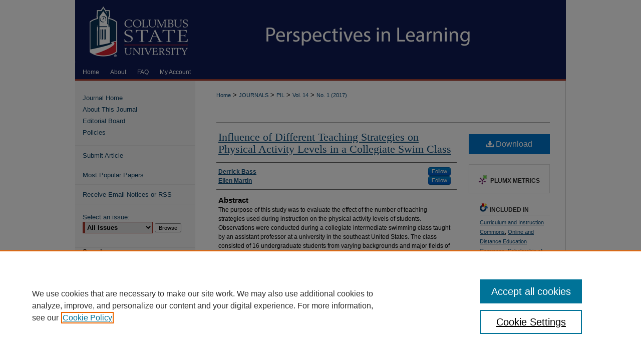

--- FILE ---
content_type: text/html; charset=UTF-8
request_url: https://csuepress.columbusstate.edu/pil/vol14/iss1/4/
body_size: 9030
content:

<!DOCTYPE html>
<html lang="en">
<head><!-- inj yui3-seed: --><script type='text/javascript' src='//cdnjs.cloudflare.com/ajax/libs/yui/3.6.0/yui/yui-min.js'></script><script type='text/javascript' src='//ajax.googleapis.com/ajax/libs/jquery/1.10.2/jquery.min.js'></script><!-- Adobe Analytics --><script type='text/javascript' src='https://assets.adobedtm.com/4a848ae9611a/d0e96722185b/launch-d525bb0064d8.min.js'></script><script type='text/javascript' src=/assets/nr_browser_production.js></script>

<!-- def.1 -->
<meta charset="utf-8">
<meta name="viewport" content="width=device-width">
<title>
"Influence of Different Teaching Strategies on Physical Activity Levels" by Derrick Bass and Ellen Martin
</title>


<!-- FILE article_meta-tags.inc --><!-- FILE: /srv/sequoia/main/data/assets/site/article_meta-tags.inc -->
<meta itemprop="name" content="Influence of Different Teaching Strategies on Physical Activity Levels in a Collegiate Swim Class">
<meta property="og:title" content="Influence of Different Teaching Strategies on Physical Activity Levels in a Collegiate Swim Class">
<meta name="twitter:title" content="Influence of Different Teaching Strategies on Physical Activity Levels in a Collegiate Swim Class">
<meta property="article:author" content="Derrick Bass">
<meta name="author" content="Derrick Bass">
<meta property="article:author" content="Ellen Martin">
<meta name="author" content="Ellen Martin">
<meta name="robots" content="noodp, noydir">
<meta name="description" content="The purpose of this study was to evaluate the effect of the number of teaching strategies used during instruction on the physical activity levels of students. Observations were conducted during a collegiate intermediate swimming class taught by an assistant professor at a university in the southeast United States. The class consisted of 16 undergraduate students from varying backgrounds and major fields of study. The professor was observed for the use of Graham’s (2001) 16 teaching strategies. Teaching behaviors were observed using a simple event recording sheet to allow for the occurrence or lack of occurrence of certain teaching strategies to be recorded. Student activity levels were measured using a modification of the SOFIT developed and validated by McKenzie (2009). The data showed an average of 9 of the 16 teaching strategies was used during instruction. Percentage of time spent at a moderate level ranged from 19% - 57% with an average of 35% of observed class time being spent at a moderate intensity level. Analysis of the data showed that there was little correlation between the number of teaching strategies used and the level of physical activity of the students.">
<meta itemprop="description" content="The purpose of this study was to evaluate the effect of the number of teaching strategies used during instruction on the physical activity levels of students. Observations were conducted during a collegiate intermediate swimming class taught by an assistant professor at a university in the southeast United States. The class consisted of 16 undergraduate students from varying backgrounds and major fields of study. The professor was observed for the use of Graham’s (2001) 16 teaching strategies. Teaching behaviors were observed using a simple event recording sheet to allow for the occurrence or lack of occurrence of certain teaching strategies to be recorded. Student activity levels were measured using a modification of the SOFIT developed and validated by McKenzie (2009). The data showed an average of 9 of the 16 teaching strategies was used during instruction. Percentage of time spent at a moderate level ranged from 19% - 57% with an average of 35% of observed class time being spent at a moderate intensity level. Analysis of the data showed that there was little correlation between the number of teaching strategies used and the level of physical activity of the students.">
<meta name="twitter:description" content="The purpose of this study was to evaluate the effect of the number of teaching strategies used during instruction on the physical activity levels of students. Observations were conducted during a collegiate intermediate swimming class taught by an assistant professor at a university in the southeast United States. The class consisted of 16 undergraduate students from varying backgrounds and major fields of study. The professor was observed for the use of Graham’s (2001) 16 teaching strategies. Teaching behaviors were observed using a simple event recording sheet to allow for the occurrence or lack of occurrence of certain teaching strategies to be recorded. Student activity levels were measured using a modification of the SOFIT developed and validated by McKenzie (2009). The data showed an average of 9 of the 16 teaching strategies was used during instruction. Percentage of time spent at a moderate level ranged from 19% - 57% with an average of 35% of observed class time being spent at a moderate intensity level. Analysis of the data showed that there was little correlation between the number of teaching strategies used and the level of physical activity of the students.">
<meta property="og:description" content="The purpose of this study was to evaluate the effect of the number of teaching strategies used during instruction on the physical activity levels of students. Observations were conducted during a collegiate intermediate swimming class taught by an assistant professor at a university in the southeast United States. The class consisted of 16 undergraduate students from varying backgrounds and major fields of study. The professor was observed for the use of Graham’s (2001) 16 teaching strategies. Teaching behaviors were observed using a simple event recording sheet to allow for the occurrence or lack of occurrence of certain teaching strategies to be recorded. Student activity levels were measured using a modification of the SOFIT developed and validated by McKenzie (2009). The data showed an average of 9 of the 16 teaching strategies was used during instruction. Percentage of time spent at a moderate level ranged from 19% - 57% with an average of 35% of observed class time being spent at a moderate intensity level. Analysis of the data showed that there was little correlation between the number of teaching strategies used and the level of physical activity of the students.">
<meta name="bepress_citation_journal_title" content="Perspectives In Learning">
<meta name="bepress_citation_firstpage" content="4">
<meta name="bepress_citation_author" content="Bass, Derrick">
<meta name="bepress_citation_author" content="Martin, Ellen">
<meta name="bepress_citation_title" content="Influence of Different Teaching Strategies on Physical Activity Levels in a Collegiate Swim Class">
<meta name="bepress_citation_date" content="2013">
<meta name="bepress_citation_volume" content="14">
<meta name="bepress_citation_issue" content="1">
<!-- FILE: /srv/sequoia/main/data/assets/site/ir_download_link.inc -->
<!-- FILE: /srv/sequoia/main/data/assets/site/article_meta-tags.inc (cont) -->
<meta name="bepress_citation_pdf_url" content="https://csuepress.columbusstate.edu/cgi/viewcontent.cgi?article=1074&amp;context=pil">
<meta name="bepress_citation_abstract_html_url" content="https://csuepress.columbusstate.edu/pil/vol14/iss1/4">
<meta name="bepress_citation_issn" content="2476-0625">
<meta name="bepress_citation_online_date" content="2017/4/27">
<meta name="viewport" content="width=device-width">
<!-- Additional Twitter data -->
<meta name="twitter:card" content="summary">
<!-- Additional Open Graph data -->
<meta property="og:type" content="article">
<meta property="og:url" content="https://csuepress.columbusstate.edu/pil/vol14/iss1/4">
<meta property="og:site_name" content="CSU ePress">


<!-- Amplitude -->
<script type="text/javascript">
(function(e,t){var n=e.amplitude||{_q:[],_iq:{}};var r=t.createElement("script")
;r.type="text/javascript";r.async=true
;r.src="https://cdn.amplitude.com/libs/amplitude-4.5.2-min.gz.js"
;r.integrity="5ceGNbvkytO+PTI82JRl6GwJjVCw6k79kP4le5L5/m0Zny1P7taAF6YVvC4z4Pgj"
;r.onload=function(){if(e.amplitude.runQueuedFunctions){
e.amplitude.runQueuedFunctions()}else{
console.log("[Amplitude] Error: could not load SDK")}}
;var i=t.getElementsByTagName("script")[0];i.parentNode.insertBefore(r,i)
;function s(e,t){e.prototype[t]=function(){
this._q.push([t].concat(Array.prototype.slice.call(arguments,0)));return this}}
var o=function(){this._q=[];return this}
;var a=["add","append","clearAll","prepend","set","setOnce","unset"]
;for(var u=0;u<a.length;u++){s(o,a[u])}n.Identify=o;var c=function(){this._q=[]
;return this}
;var l=["setProductId","setQuantity","setPrice","setRevenueType","setEventProperties"]
;for(var p=0;p<l.length;p++){s(c,l[p])}n.Revenue=c
;var d=["init","logEvent","logRevenue","setUserId","setUserProperties","setOptOut","setVersionName","setDomain","setDeviceId","setGlobalUserProperties","identify","clearUserProperties","setGroup","logRevenueV2","regenerateDeviceId","groupIdentify","logEventWithTimestamp","logEventWithGroups","setSessionId","resetSessionId"]
;function v(e){function t(t){e[t]=function(){
e._q.push([t].concat(Array.prototype.slice.call(arguments,0)))}}
for(var n=0;n<d.length;n++){t(d[n])}}v(n);n.getInstance=function(e){
e=(!e||e.length===0?"$default_instance":e).toLowerCase()
;if(!n._iq.hasOwnProperty(e)){n._iq[e]={_q:[]};v(n._iq[e])}return n._iq[e]}
;e.amplitude=n})(window,document);

amplitude.getInstance().init("1d890e80ea7a0ccc43c2b06438458f50");
</script>

<!-- FILE: article_meta-tags.inc (cont) -->
<meta name="bepress_is_article_cover_page" content="1">


<!-- sh.1 -->
<link rel="stylesheet" href="/pil/ir-journal-style.css" type="text/css" media="screen">
<link rel="alternate" type="application/rss+xml" title="Perspectives In Learning Newsfeed" href="/pil/recent.rss">
<link rel="shortcut icon" href="/pil/favicon.ico" type="image/x-icon">

<link type="text/css" rel="stylesheet" href="/assets/floatbox/floatbox.css">
<script type="text/javascript" src="/assets/jsUtilities.js"></script>
<script type="text/javascript" src="/assets/footnoteLinks.js"></script>
<link rel="stylesheet" href="/ir-print.css" type="text/css" media="print">
<!--[if IE]>
<link rel="stylesheet" href="/ir-ie.css" type="text/css" media="screen">
<![endif]-->
<!-- end sh.1 -->




<script type="text/javascript">var pageData = {"page":{"environment":"prod","productName":"bpdg","language":"en","name":"ir_journal:volume:issue:article","businessUnit":"els:rp:st"},"visitor":{}};</script>

</head>
<body >
<!-- FILE /srv/sequoia/main/data/assets/site/ir_journal/header.pregen -->

	<!-- FILE: /srv/sequoia/main/data/assets/site/ir_journal/header_custom.inc --><!-- FILE: /srv/sequoia/main/data/assets/site/mobile_nav.inc --><!--[if !IE]>-->
<script src="/assets/scripts/dc-mobile/dc-responsive-nav.js"></script>

<header id="mobile-nav" class="nav-down device-fixed-height" style="visibility: hidden;">
  
  
  <nav class="nav-collapse">
    <ul>
      <li class="menu-item active device-fixed-width"><a href="https://csuepress.columbusstate.edu" title="Home" data-scroll >Home</a></li>
      <li class="menu-item device-fixed-width"><a href="https://csuepress.columbusstate.edu/do/search/advanced/" title="Search" data-scroll ><i class="icon-search"></i> Search</a></li>
      <li class="menu-item device-fixed-width"><a href="https://csuepress.columbusstate.edu/communities.html" title="Browse" data-scroll >Browse Collections</a></li>
      <li class="menu-item device-fixed-width"><a href="/cgi/myaccount.cgi?context=" title="My Account" data-scroll >My Account</a></li>
      <li class="menu-item device-fixed-width"><a href="https://csuepress.columbusstate.edu/about.html" title="About" data-scroll >About</a></li>
      <li class="menu-item device-fixed-width"><a href="https://network.bepress.com" title="Digital Commons Network" data-scroll ><img width="16" height="16" alt="DC Network" style="vertical-align:top;" src="/assets/md5images/8e240588cf8cd3a028768d4294acd7d3.png"> Digital Commons Network™</a></li>
    </ul>
  </nav>
</header>

<script src="/assets/scripts/dc-mobile/dc-mobile-nav.js"></script>
<!--<![endif]-->
<!-- FILE: /srv/sequoia/main/data/assets/site/ir_journal/header_custom.inc (cont) -->



<div id="pil">
	<div id="container">
		<a href="#main" class="skiplink" accesskey="2" >Skip to main content</a>

					
			<div id="header">
				<a href="https://csuepress.columbusstate.edu/pil" id="banner_link" title="Perspectives In Learning" >
					<img id="banner_image" alt="Perspectives In Learning" width='980' height='126' src="/assets/md5images/902179b0e1355871b000f9c5d865078e.png">
				</a>	
				
					<a href="http://www.columbusstate.edu/" id="logo_link" title="Columbus State University" >
						<img id="logo_image" alt="Columbus State University" width='240' height='126' src="/assets/md5images/d3c9a77a177ddf497e877adf6dbabf41.png">
					</a>	
				
			</div>
					
			<div id="navigation">
				<!-- FILE: /srv/sequoia/main/data/assets/site/ir_navigation.inc --><div id="tabs" role="navigation" aria-label="Main"><ul><li id="tabone"><a href="https://csuepress.columbusstate.edu" title="Home" ><span>Home</span></a></li><li id="tabtwo"><a href="https://csuepress.columbusstate.edu/about.html" title="About" ><span>About</span></a></li><li id="tabthree"><a href="https://csuepress.columbusstate.edu/faq.html" title="FAQ" ><span>FAQ</span></a></li><li id="tabfour"><a href="https://csuepress.columbusstate.edu/cgi/myaccount.cgi?context=" title="My Account" ><span>My Account</span></a></li></ul></div>


<!-- FILE: /srv/sequoia/main/data/assets/site/ir_journal/header_custom.inc (cont) -->
			</div>
			
			
		<div id="wrapper">
			<div id="content">
				<div id="main" class="text">					
					<!-- FILE: /srv/sequoia/main/data/assets/site/ir_journal/ir_breadcrumb.inc -->
	<ul id="pager">
		<li>&nbsp;</li>
		 
		<li>&nbsp;</li> 
		
	</ul>

<div class="crumbs" role="navigation" aria-label="Breadcrumb">
	<p>
		

		
		
		
			<a href="https://csuepress.columbusstate.edu" class="ignore" >Home</a>
		
		
		
		
		
		
		
		
		 <span aria-hidden="true">&gt;</span> 
			<a href="https://csuepress.columbusstate.edu/journals" class="ignore" >JOURNALS</a>
		
		
		
		
		
		 <span aria-hidden="true">&gt;</span> 
			<a href="https://csuepress.columbusstate.edu/pil" class="ignore" >PIL</a>
		
		
		
		 <span aria-hidden="true">&gt;</span> 
			<a href="https://csuepress.columbusstate.edu/pil/vol14" class="ignore" >Vol. 14</a>
		
		
		
		
		
		
		 <span aria-hidden="true">&gt;</span> 
			<a href="https://csuepress.columbusstate.edu/pil/vol14/iss1" class="ignore" >No. 1 (2017)</a>
		
		
		
		
		
	</p>
</div>

<div class="clear">&nbsp;</div>
<!-- FILE: /srv/sequoia/main/data/assets/site/ir_journal/header_custom.inc (cont) -->
					
						<!-- FILE: /srv/sequoia/main/data/assets/site/ir_journal/volume/issue/ir_journal_logo.inc -->





 





<!-- FILE: /srv/sequoia/main/data/assets/site/ir_journal/header_custom.inc (cont) -->
					

<!-- FILE: /srv/sequoia/main/data/assets/site/ir_journal/header.pregen (cont) -->

<script type="text/javascript" src="/assets/floatbox/floatbox.js"></script>
<!-- FILE: /srv/sequoia/main/data/assets/site/ir_journal/article_info.inc --><!-- FILE: /srv/sequoia/main/data/assets/site/openurl.inc -->
<!-- FILE: /srv/sequoia/main/data/assets/site/ir_journal/article_info.inc (cont) -->
<!-- FILE: /srv/sequoia/main/data/assets/site/ir_download_link.inc -->
<!-- FILE: /srv/sequoia/main/data/assets/site/ir_journal/article_info.inc (cont) -->
<!-- FILE: /srv/sequoia/main/data/assets/site/ir_journal/ir_article_header.inc --><div id="sub">
<div id="alpha"><!-- FILE: /srv/sequoia/main/data/assets/site/ir_journal/article_info.inc (cont) --><div id='title' class='element'>
<h1><a href='https://csuepress.columbusstate.edu/cgi/viewcontent.cgi?article=1074&amp;context=pil'>Influence of Different Teaching Strategies on Physical Activity Levels in a Collegiate Swim Class</a></h1>
</div>
<div class='clear'></div>
<div id='authors' class='element'>
<h2 class='visually-hidden'>Authors</h2>
<p class="author"><a href='https://csuepress.columbusstate.edu/do/search/?q=bp_author_id%3A%227de3dcc5-5ceb-4636-a412-30f32eaf6e91%22%20OR%20%28author%3A%22Derrick%20Bass%22%20AND%20-bp_author_id%3A%5B%2A%20TO%20%2A%5D%29&start=0&context=7407709'><strong>Derrick Bass</strong></a><a rel="nofollow" href="https://network.bepress.com/api/follow/subscribe?user=YWFmYmE1ZTBiZTJhMTA2Yg%3D%3D&amp;institution=MzlhM2FiZjRmYzk2MTM2Yg%3D%3D&amp;format=html" data-follow-set="user:YWFmYmE1ZTBiZTJhMTA2Yg== institution:MzlhM2FiZjRmYzk2MTM2Yg==" title="Follow Derrick Bass" class="btn followable">Follow</a><br />
<a href='https://csuepress.columbusstate.edu/do/search/?q=bp_author_id%3A%229894f6f4-2ac0-466c-86f3-212d787a79a4%22%20OR%20%28author%3A%22Ellen%20Martin%22%20AND%20-bp_author_id%3A%5B%2A%20TO%20%2A%5D%29&start=0&context=7407709'><strong>Ellen Martin</strong></a><a rel="nofollow" href="https://network.bepress.com/api/follow/subscribe?user=M2YzNDIxYzI5OTBmOGE4Zg%3D%3D&amp;institution=MzlhM2FiZjRmYzk2MTM2Yg%3D%3D&amp;format=html" data-follow-set="user:M2YzNDIxYzI5OTBmOGE4Zg== institution:MzlhM2FiZjRmYzk2MTM2Yg==" title="Follow Ellen Martin" class="btn followable">Follow</a><br />
</p></div>
<div class='clear'></div>
<div id='abstract' class='element'>
<h2 class='field-heading'>Abstract</h2>
<p>The purpose of this study was to evaluate the effect of the number of teaching strategies used during instruction on the physical activity levels of students. Observations were conducted during a collegiate intermediate swimming class taught by an assistant professor at a university in the southeast United States. The class consisted of 16 undergraduate students from varying backgrounds and major fields of study. The professor was observed for the use of Graham’s (2001) 16 teaching strategies. Teaching behaviors were observed using a simple event recording sheet to allow for the occurrence or lack of occurrence of certain teaching strategies to be recorded. Student activity levels were measured using a modification of the SOFIT developed and validated by McKenzie (2009). The data showed an average of 9 of the 16 teaching strategies was used during instruction. Percentage of time spent at a moderate level ranged from 19% - 57% with an average of 35% of observed class time being spent at a moderate intensity level. Analysis of the data showed that there was little correlation between the number of teaching strategies used and the level of physical activity of the students.</p>
</div>
<div class='clear'></div>
<div id='original_work' class='element'>
<h2 class='field-heading'>This is an original work</h2>
<p>1</p>
</div>
<div class='clear'></div>
<div id='not_previously_published' class='element'>
<h2 class='field-heading'>This work has not been previously published</h2>
<p>1</p>
</div>
<div class='clear'></div>
<div id='irb_approval' class='element'>
<h2 class='field-heading'>IRB approval verification</h2>
<p>Yes</p>
</div>
<div class='clear'></div>
<div id='recommended_citation' class='element'>
<h2 class='field-heading'>Recommended Citation</h2>
<!-- FILE: /srv/sequoia/main/data/journals/csuepress.columbusstate.edu/pil/assets/ir_citation.inc -->
<p>
        Bass, D., 
            & 
        Martin, E.
    (2013).
    Influence of Different Teaching Strategies on Physical Activity Levels in a Collegiate Swim Class.
    <em>
        Perspectives In Learning,
        14
    </em>
    (1).
        Retrieved from https://csuepress.columbusstate.edu/pil/vol14/iss1/4
</p><!-- FILE: /srv/sequoia/main/data/assets/site/ir_journal/article_info.inc (cont) --></div>
<div class='clear'></div>
</div>
    </div>
    <div id='beta_7-3'>
<!-- FILE: /srv/sequoia/main/data/assets/site/info_box_7_3.inc --><!-- FILE: /srv/sequoia/main/data/assets/site/openurl.inc -->
<!-- FILE: /srv/sequoia/main/data/assets/site/info_box_7_3.inc (cont) -->
<!-- FILE: /srv/sequoia/main/data/assets/site/ir_download_link.inc -->
<!-- FILE: /srv/sequoia/main/data/assets/site/info_box_7_3.inc (cont) -->
	<!-- FILE: /srv/sequoia/main/data/assets/site/info_box_download_button.inc --><div class="aside download-button">
      <a id="pdf" class="btn" href="https://csuepress.columbusstate.edu/cgi/viewcontent.cgi?article=1074&amp;context=pil" title="PDF (107&nbsp;KB) opens in new window" target="_blank" > 
    	<i class="icon-download-alt" aria-hidden="true"></i>
        Download
      </a>
</div>
<!-- FILE: /srv/sequoia/main/data/assets/site/info_box_7_3.inc (cont) -->
	<!-- FILE: /srv/sequoia/main/data/assets/site/info_box_embargo.inc -->
<!-- FILE: /srv/sequoia/main/data/assets/site/info_box_7_3.inc (cont) -->
<!-- FILE: /srv/sequoia/main/data/assets/site/info_box_custom_upper.inc -->
<!-- FILE: /srv/sequoia/main/data/assets/site/info_box_7_3.inc (cont) -->
<!-- FILE: /srv/sequoia/main/data/assets/site/info_box_openurl.inc -->
<!-- FILE: /srv/sequoia/main/data/assets/site/info_box_7_3.inc (cont) -->
<!-- FILE: /srv/sequoia/main/data/assets/site/info_box_article_metrics.inc -->
<div id="article-stats" class="aside hidden">
    <p class="article-downloads-wrapper hidden"><span id="article-downloads"></span> DOWNLOADS</p>
    <p class="article-stats-date hidden">Since April 27, 2017</p>
    <p class="article-plum-metrics">
        <a href="https://plu.mx/plum/a/?repo_url=https://csuepress.columbusstate.edu/pil/vol14/iss1/4" class="plumx-plum-print-popup plum-bigben-theme" data-badge="true" data-hide-when-empty="true" ></a>
    </p>
</div>
<script type="text/javascript" src="//cdn.plu.mx/widget-popup.js"></script>
<!-- Article Download Counts -->
<script type="text/javascript" src="/assets/scripts/article-downloads.pack.js"></script>
<script type="text/javascript">
    insertDownloads(10046286);
</script>
<!-- Add border to Plum badge & download counts when visible -->
<script>
// bind to event when PlumX widget loads
jQuery('body').bind('plum:widget-load', function(e){
// if Plum badge is visible
  if (jQuery('.PlumX-Popup').length) {
// remove 'hidden' class
  jQuery('#article-stats').removeClass('hidden');
  jQuery('.article-stats-date').addClass('plum-border');
  }
});
// bind to event when page loads
jQuery(window).bind('load',function(e){
// if DC downloads are visible
  if (jQuery('#article-downloads').text().length > 0) {
// add border to aside
  jQuery('#article-stats').removeClass('hidden');
  }
});
</script>
<!-- Amplitude Event Tracking -->
<script>
$(function() {
  // This is the handler for Plum popup engagement on mouseover
  $("#article-stats").on("mouseover", "a.plx-wrapping-print-link", function(event) {
    // Send the event to Amplitude
    amplitude.getInstance().logEvent("plumPopupMouseover");
  });
  // This is the handler for Plum badge and 'see details' link clickthrough
  $("#article-stats").on("click", "div.ppp-container.ppp-small.ppp-badge", function(event) {
    // Send the event to Amplitude
    amplitude.getInstance().logEvent("plumDetailsClick");
  });
  // This is the handler for AddThis link clickthrough
  $(".addthis_toolbox").on("click", "a", function(event) {
    // Send the event to Amplitude
    amplitude.getInstance().logEvent("addThisClick");
  });
  // This is the handler for AddThis link clickthrough
  $(".aside.download-button").on("click", "a", function(event) {
    // Send the event to Amplitude
    amplitude.getInstance().logEvent("downloadClick");
  });
});
</script>
<!-- Adobe Analytics: Download Click Tracker -->
<script>
$(function() {
  // Download button click event tracker for PDFs
  $(".aside.download-button").on("click", "a#pdf", function(event) {
    pageDataTracker.trackEvent('navigationClick', {
      link: {
          location: 'aside download-button',
          name: 'pdf'
      }
    });
  });
  // Download button click event tracker for native files
  $(".aside.download-button").on("click", "a#native", function(event) {
    pageDataTracker.trackEvent('navigationClick', {
        link: {
            location: 'aside download-button',
            name: 'native'
        }
     });
  });
});
</script>
<!-- FILE: /srv/sequoia/main/data/assets/site/info_box_7_3.inc (cont) -->
	<!-- FILE: /srv/sequoia/main/data/assets/site/info_box_disciplines.inc -->
	<div id="beta-disciplines" class="aside">
		<h4>Included in</h4>
	<p>
					<a href="https://network.bepress.com/hgg/discipline/786" title="Curriculum and Instruction Commons" >Curriculum and Instruction Commons</a>, 
					<a href="https://network.bepress.com/hgg/discipline/1296" title="Online and Distance Education Commons" >Online and Distance Education Commons</a>, 
					<a href="https://network.bepress.com/hgg/discipline/1328" title="Scholarship of Teaching and Learning Commons" >Scholarship of Teaching and Learning Commons</a>, 
					<a href="https://network.bepress.com/hgg/discipline/803" title="Teacher Education and Professional Development Commons" >Teacher Education and Professional Development Commons</a>
	</p>
	</div>
<!-- FILE: /srv/sequoia/main/data/assets/site/info_box_7_3.inc (cont) -->
<!-- FILE: /srv/sequoia/main/data/assets/site/bookmark_widget.inc -->
<div id="share" class="aside">
<h2>Share</h2>
	<div class="a2a_kit a2a_kit_size_24 a2a_default_style">
    	<a class="a2a_button_facebook"></a>
    	<a class="a2a_button_linkedin"></a>
		<a class="a2a_button_whatsapp"></a>
		<a class="a2a_button_email"></a>
    	<a class="a2a_dd"></a>
    	<script async src="https://static.addtoany.com/menu/page.js"></script>
	</div>
</div>
<!-- FILE: /srv/sequoia/main/data/assets/site/info_box_7_3.inc (cont) -->
<!-- FILE: /srv/sequoia/main/data/assets/site/info_box_geolocate.inc --><!-- FILE: /srv/sequoia/main/data/assets/site/ir_geolocate_enabled_and_displayed.inc -->
<!-- FILE: /srv/sequoia/main/data/assets/site/info_box_geolocate.inc (cont) -->
<!-- FILE: /srv/sequoia/main/data/assets/site/info_box_7_3.inc (cont) -->
	<!-- FILE: /srv/sequoia/main/data/assets/site/zotero_coins.inc -->
<span class="Z3988" title="ctx_ver=Z39.88-2004&amp;rft_val_fmt=info%3Aofi%2Ffmt%3Akev%3Amtx%3Ajournal&amp;rft_id=https%3A%2F%2Fcsuepress.columbusstate.edu%2Fpil%2Fvol14%2Fiss1%2F4&amp;rft.atitle=Influence%20of%20Different%20Teaching%20Strategies%20on%20Physical%20Activity%20Levels%20in%20a%20Collegiate%20Swim%20Class&amp;rft.aufirst=Derrick&amp;rft.aulast=Bass&amp;rft.au=Ellen%20Martin&amp;rft.jtitle=Perspectives%20In%20Learning&amp;rft.volume=14&amp;rft.issue=1&amp;rft.issn=2476-0625&amp;rft.date=2013-03-01">COinS</span>
<!-- FILE: /srv/sequoia/main/data/assets/site/info_box_7_3.inc (cont) -->
<!-- FILE: /srv/sequoia/main/data/assets/site/info_box_custom_lower.inc -->
<!-- FILE: /srv/sequoia/main/data/assets/site/info_box_7_3.inc (cont) -->
<!-- FILE: /srv/sequoia/main/data/assets/site/ir_journal/article_info.inc (cont) --></div>
<div class='clear'>&nbsp;</div>
<!-- FILE: /srv/sequoia/main/data/assets/site/ir_journal/ir_article_custom_fields.inc -->
<!-- FILE: /srv/sequoia/main/data/assets/site/ir_journal/article_info.inc (cont) -->
<!-- FILE: /srv/sequoia/main/data/assets/site/ir_journal/volume/issue/article/index.html (cont) --> 

<!-- FILE /srv/sequoia/main/data/assets/site/ir_journal/footer.pregen -->

	<!-- FILE: /srv/sequoia/main/data/assets/site/ir_journal/footer_custom_7_8.inc -->				</div>

<div class="verticalalign">&nbsp;</div>
<div class="clear">&nbsp;</div>

			</div>

				<div id="sidebar">
					<!-- FILE: /srv/sequoia/main/data/assets/site/ir_journal/ir_journal_sidebar_7_8.inc -->

	<!-- FILE: /srv/sequoia/main/data/assets/site/ir_journal/ir_journal_sidebar_links_7_8.inc --><ul class="sb-custom-journal">
	<li class="sb-home">
		<a href="https://csuepress.columbusstate.edu/pil" title="Perspectives In Learning" accesskey="1" >
				Journal Home
		</a>
	</li>
		<li class="sb-about">
			<a href="https://csuepress.columbusstate.edu/pil/about.html" >
				About This Journal
			</a>
		</li>
		<li class="sb-ed-board">
			<a href="https://csuepress.columbusstate.edu/pil/editorialboard.html" >
				Editorial Board
			</a>
		</li>
		<li class="sb-policies">
			<a href="https://csuepress.columbusstate.edu/pil/policies.html" >
				Policies
			</a>
		</li>
</ul><!-- FILE: /srv/sequoia/main/data/assets/site/ir_journal/ir_journal_sidebar_7_8.inc (cont) -->
		<!-- FILE: /srv/sequoia/main/data/assets/site/urc_badge.inc -->
<!-- FILE: /srv/sequoia/main/data/assets/site/ir_journal/ir_journal_sidebar_7_8.inc (cont) -->
	<!-- FILE: /srv/sequoia/main/data/assets/site/ir_journal/ir_journal_navcontainer_7_8.inc --><div id="navcontainer">
	<ul id="navlist">
			<li class="sb-submit">
				<a href="https://csuepress.columbusstate.edu/cgi/submit.cgi?context=pil" title="Submit Article to Perspectives In Learning" >
					Submit Article
				</a>
			</li>
			<li class="sb-popular">
				<a href="https://csuepress.columbusstate.edu/pil/topdownloads.html" title="View the top downloaded papers" >
						Most Popular Papers
				</a>
			</li>
			<li class="sb-rss">
				<a href="https://csuepress.columbusstate.edu/pil/announcements.html" title="Receive notifications of new content" >
					Receive Email Notices or RSS
				</a>
			</li>
	</ul>
<!-- FILE: /srv/sequoia/main/data/assets/site/ir_journal/ir_journal_special_issue_7_8.inc -->
<!-- FILE: /srv/sequoia/main/data/assets/site/ir_journal/ir_journal_navcontainer_7_8.inc (cont) -->
</div><!-- FILE: /srv/sequoia/main/data/assets/site/ir_journal/ir_journal_sidebar_7_8.inc (cont) -->
	<!-- FILE: /srv/sequoia/main/data/assets/site/ir_journal/ir_journal_sidebar_search_7_8.inc --><div class="sidebar-search">
	<form method="post" action="https://csuepress.columbusstate.edu/cgi/redirect.cgi" id="browse">
		<label for="url">
			Select an issue:
		</label>
			<br>
		<!-- FILE: /srv/sequoia/main/data/assets/site/ir_journal/ir_journal_volume_issue_popup_7_8.inc --><div>
	<span class="border">
								<select name="url" id="url">
							<option value="https://csuepress.columbusstate.edu/pil/all_issues.html">
								All Issues
							</option>
										<option value="https://csuepress.columbusstate.edu/pil/vol20/iss2">
											Vol. 20, No.
											 2
										</option>
										<option value="https://csuepress.columbusstate.edu/pil/vol20/iss1">
											Vol. 20, No.
											 1
										</option>
										<option value="https://csuepress.columbusstate.edu/pil/vol19/iss1">
											Vol. 19, No.
											 1
										</option>
										<option value="https://csuepress.columbusstate.edu/pil/vol18/iss1">
											Vol. 18, No.
											 1
										</option>
										<option value="https://csuepress.columbusstate.edu/pil/vol17/iss1">
											Vol. 17, No.
											 1
										</option>
										<option value="https://csuepress.columbusstate.edu/pil/vol16/iss1">
											Vol. 16, No.
											 1
										</option>
										<option value="https://csuepress.columbusstate.edu/pil/vol15/iss1">
											Vol. 15, No.
											 1
										</option>
										<option value="https://csuepress.columbusstate.edu/pil/vol14/iss1">
											Vol. 14, No.
											 1
										</option>
										<option value="https://csuepress.columbusstate.edu/pil/vol13/iss1">
											Vol. 13, No.
											 1
										</option>
										<option value="https://csuepress.columbusstate.edu/pil/vol12/iss1">
											Vol. 12, No.
											 1
										</option>
										<option value="https://csuepress.columbusstate.edu/pil/vol11/iss1">
											Vol. 11, No.
											 1
										</option>
										<option value="https://csuepress.columbusstate.edu/pil/vol10/iss1">
											Vol. 10, No.
											 1
										</option>
										<option value="https://csuepress.columbusstate.edu/pil/vol9/iss1">
											Vol. 9, No.
											 1
										</option>
										<option value="https://csuepress.columbusstate.edu/pil/vol8/iss2">
											Vol. 8, No.
											 2
										</option>
										<option value="https://csuepress.columbusstate.edu/pil/vol7/iss1">
											Vol. 7, No.
											 1
										</option>
										<option value="https://csuepress.columbusstate.edu/pil/vol6/iss1">
											Vol. 6, No.
											 1
										</option>
										<option value="https://csuepress.columbusstate.edu/pil/vol5/iss1">
											Vol. 5, No.
											 1
										</option>
										<option value="https://csuepress.columbusstate.edu/pil/vol4/iss1">
											Vol. 4, No.
											 1
										</option>
										<option value="https://csuepress.columbusstate.edu/pil/vol2/iss1">
											Vol. 2, No.
											 1
										</option>
						</select>
		<input type="submit" value="Browse" class="searchbutton" style="font-size:11px;">
	</span>
</div>
<!-- FILE: /srv/sequoia/main/data/assets/site/ir_journal/ir_journal_sidebar_search_7_8.inc (cont) -->
			<div style="clear:left;">&nbsp;</div>
	</form>
	<!-- FILE: /srv/sequoia/main/data/assets/site/ir_sidebar_search_7_8.inc --><h2>Search</h2>
<form method='get' action='https://csuepress.columbusstate.edu/do/search/' id="sidebar-search">
	<label for="search" accesskey="4">
		Enter search terms:
	</label>
		<div>
			<span class="border">
				<input type="text" name='q' class="search" id="search">
			</span> 
			<input type="submit" value="Search" class="searchbutton" style="font-size:11px;">
		</div>
	<label for="context" class="visually-hidden">
		Select context to search:
	</label> 
		<div>
			<span class="border">
				<select name="fq" id="context">
						<option value='virtual_ancestor_link:"https://csuepress.columbusstate.edu/pil"'>in this journal</option>
					<option value='virtual_ancestor_link:"https://csuepress.columbusstate.edu"'>in this repository</option>
					<option value='virtual_ancestor_link:"http:/"'>across all repositories</option>
				</select>
			</span>
		</div>
</form>
<p class="advanced">
		<a href="https://csuepress.columbusstate.edu/do/search/advanced/?fq=virtual_ancestor_link:%22https://csuepress.columbusstate.edu/pil%22" >
			Advanced Search
		</a>
</p>
<!-- FILE: /srv/sequoia/main/data/assets/site/ir_journal/ir_journal_sidebar_search_7_8.inc (cont) -->
</div>
<!-- FILE: /srv/sequoia/main/data/assets/site/ir_journal/ir_journal_sidebar_7_8.inc (cont) -->
	<!-- FILE: /srv/sequoia/main/data/assets/site/ir_journal/ir_journal_issn_7_8.inc -->
	<div id="issn">
		<p class="sb-issn">ISSN: 2476-0625</p>
	</div>
	<div class="clear">&nbsp;</div>
<!-- FILE: /srv/sequoia/main/data/assets/site/ir_journal/ir_journal_sidebar_7_8.inc (cont) -->
	<!-- FILE: /srv/sequoia/main/data/assets/site/ir_journal/ir_journal_custom_lower_7_8.inc --><!-- FILE: /srv/sequoia/main/data/assets/site/ir_journal/ir_journal_sidebar_7_8.inc (cont) -->
	<!-- FILE: /srv/sequoia/main/data/assets/site/ir_journal/ir_custom_sidebar_images.inc --><!-- FILE: /srv/sequoia/main/data/assets/site/ir_journal/ir_journal_sidebar_7_8.inc (cont) -->
	<!-- FILE: /srv/sequoia/main/data/assets/site/ir_sidebar_geolocate.inc --><!-- FILE: /srv/sequoia/main/data/assets/site/ir_geolocate_enabled_and_displayed.inc -->
<!-- FILE: /srv/sequoia/main/data/assets/site/ir_sidebar_geolocate.inc (cont) -->
<!-- FILE: /srv/sequoia/main/data/assets/site/ir_journal/ir_journal_sidebar_7_8.inc (cont) -->
	<!-- FILE: /srv/sequoia/main/data/assets/site/ir_journal/ir_journal_custom_lowest_7_8.inc --><!-- FILE: /srv/sequoia/main/data/assets/site/ir_journal/ir_journal_sidebar_7_8.inc (cont) -->

<!-- FILE: /srv/sequoia/main/data/assets/site/ir_journal/footer_custom_7_8.inc (cont) -->
						<div class="verticalalign">&nbsp;</div>
				</div>

		</div>

			<!-- FILE: /srv/sequoia/main/data/assets/site/ir_journal/ir_journal_footer_content.inc --><div id="footer" role="contentinfo">
<!-- FILE: /srv/sequoia/main/data/assets/site/ir_bepress_logo.inc --><div id="bepress">

<a href="https://www.elsevier.com/solutions/digital-commons" title="Elsevier - Digital Commons" >
	<em>Elsevier - Digital Commons</em>
</a>

</div>
<!-- FILE: /srv/sequoia/main/data/assets/site/ir_journal/ir_journal_footer_content.inc (cont) -->
    <p>
        <a href="https://csuepress.columbusstate.edu" title="Home page" accesskey="1" >Home</a> | 
        <a href="https://csuepress.columbusstate.edu/about.html" title="About" >About</a> | 
        <a href="https://csuepress.columbusstate.edu/faq.html" title="FAQ" >FAQ</a> | 
        <a href="/cgi/myaccount.cgi?context=" title="My Account Page" accesskey="3" >My Account</a> | 
        <a href="https://csuepress.columbusstate.edu/accessibility.html" title="Accessibility Statement" accesskey="0" >Accessibility Statement</a>
    </p>
    <p>
	
	
		<a class="secondary-link" href="https://www.bepress.com/privacy" title="Privacy Policy" >Privacy</a>
	
		<a class="secondary-link" href="https://www.bepress.com/copyright" title="Copyright Policy" >Copyright</a>	
    </p> 
</div>
<!-- FILE: /srv/sequoia/main/data/assets/site/ir_journal/footer_custom_7_8.inc (cont) -->

	</div>
</div>


<!-- FILE: /srv/sequoia/main/data/csuepress.columbusstate.edu/assets/ir_analytics.inc --><script>
  (function(i,s,o,g,r,a,m){i['GoogleAnalyticsObject']=r;i[r]=i[r]||function(){
  (i[r].q=i[r].q||[]).push(arguments)},i[r].l=1*new Date();a=s.createElement(o),
  m=s.getElementsByTagName(o)[0];a.async=1;a.src=g;m.parentNode.insertBefore(a,m)
  })(window,document,'script','//www.google-analytics.com/analytics.js','ga');

  ga('create', 'UA-60085824-37', 'auto');
  ga('send', 'pageview');

</script><!-- FILE: /srv/sequoia/main/data/assets/site/ir_journal/footer_custom_7_8.inc (cont) -->

<!-- FILE: /srv/sequoia/main/data/assets/site/ir_journal/footer.pregen (cont) -->
<script type='text/javascript' src='/assets/scripts/bpbootstrap-20160726.pack.js'></script><script type='text/javascript'>BPBootstrap.init({appendCookie:''})</script></body></html>


--- FILE ---
content_type: text/css
request_url: https://csuepress.columbusstate.edu/pil/ir-journal-style.css
body_size: -52
content:


	@import url("/pil/ir-style.css");
	@import url("/pil/ir-custom.css");
	@import url("/pil/ir-local.css");



--- FILE ---
content_type: text/css
request_url: https://csuepress.columbusstate.edu/pil/ir-local.css
body_size: 2460
content:
/* -----------------------------------------------
Journal local stylesheet.
Author:   Paul Ryan
Version:  January 2016
PLEASE SAVE THIS FILE LOCALLY!
----------------------------------------------- */

/* ---------------- Meta Elements ---------------- */

	/* --- Meta styles and background --- */

body {
	/* style | variant | weight | stretch | size/line-height | family */
	font: normal 13px/1.5 Arial, Verdana, Helvetica, sans-serif;  /* should be medium except when fitting into a fixed container */
	background: #ffffff; 
}


/* ---------------- Header ---------------- */

#pil #header {
	position: relative;  /* needed for logo positioning */ 
  	height: auto !important; /* !important overrides mbl styling */
}

#pil #banner_image {
	display: block; 
	width: 980px !important;
	height: auto; /* avoids warping improperly sized header image */
}

	/* --- Logo --- */

#pil #logo_image { /* include an image for accessibility */
	position: absolute !important; /* !important overrides mbl styling */
	top: 0;  
	left: 0;  /* change to "left:" for left aligned logo */
	width: 24.4897959183% !important;  /* 240 / 980 */
	height: auto; 
}


/* ---------------- Navigation ---------------- */

#pil #navigation { background: url(../assets/md5images/0c441decb37017fdac41cf622bb38ddb.gif) top left repeat-x; }

#pil #navigation,
#pil #navigation #tabs {
	height: 36px;
	overflow: hidden; } /* have seen issues with tabs extending below nav container */


#pil #navigation #tabs,
#pil #navigation #tabs ul,
#pil #navigation #tabs ul li {
	padding: 0;
	margin: 0; }

#pil #navigation #tabs a {
	font: normal 12px Arial, Verdana, Helvetica, sans-serif;		
	display: block;
	width: auto !important; /* fixes "my account" not fitting in container on page load */	
	line-height: 36px;
	color: #ffffff;
	background-color: transparent;
	padding: 0 11px; 
	margin: 0;
	border: 0;
	float: left; }
	
#pil #navigation #tabs a:hover,
#pil #navigation #tabs a:active,
#pil #navigation #tabs a:focus {
	text-decoration: underline;
}

#pil #navigation #tabs a span { font-size: 12px; }	/* nav tab font size (default: 12px). Using font shorthand style specification causes display issue with My Account pages */

#pil #navigation #tabs li:first-child a { padding-left: 15px; }
	
/* ---------------- Sidebar ---------------- */

#pil #sidebar { padding-top: 16px; }

#pil #sidebar a:link,
#pil #sidebar a:visited {
	font: normal 13px Arial, Verdana, Helvetica, sans-serif;	
	color: #0d3f62;
	text-decoration: none; 
}

#pil #sidebar a:hover,
#pil #sidebar a:active,
#pil #sidebar a:focus {
	color: #000000;
	text-decoration: underline; 
}

	/* --- Highlighted sidebar links --- */

#pil #sidebar ul#navlist {
	border-top: none; }	 /* border added by ir-custom.css by default */
#pil #sidebar ul#navlist li:first-child a{
	border-top: 1px solid #e5e5e5; /* border is removed if #navlist has no content */	
}	
	
#pil #sidebar ul#navlist li a {
	color: #0d3f62;
	font-weight: normal;	
	background: #f4f4f4;
	border-bottom: 1px solid #e5e5e5; 
}	

		/* Sidebar link colors */
#pil #sidebar ul#navlist li a:active,
#pil #sidebar ul#navlist li a:hover,
#pil #sidebar ul#navlist li a:focus {
	color: #000000;
	background: #ffffff; 
}	

	/* --- Sidebar text --- */
	
#pil #sidebar #sidebar-search label,
#pil .sidebar-search h2,
#pil #sidebar #issn p {
	color: #000000; /* Search, "Enter search terms," ISSN" */
	border: 0; 
} 

#pil .sidebar-search h2 { 
	font: bold 13px Arial, Verdana, Helvetica, sans-serif;
	border-top: 1px solid #e5e5e5;
	border-bottom: 1px solid #e5e5e5; 
}	

#pil #sidebar #browse,
#pil #sidebar #sidebar-search { padding-left: 15px; } /* aligning sidebar search with rest of sidebar */	

#pil #sidebar p.advanced + div { display: none; }


/* ---------------- Main Content ---------------- */

#pil #wrapper { /* for full-length sidebar content background/elements */
	background: url(../assets/md5images/789b005efe2756560eed443284126adb.gif) top left repeat-y; }

#pil #content { background-color: transparent; }

	/* --- Breadcrumbs --- */

#pil #main.text div.crumbs p { margin-bottom: 0; }

#pil #main.text div.crumbs a {
	text-decoration: none;
	color: #104e7b; 
}	
	
#pil #main.text div.crumbs a:hover,
#pil #main.text div.crumbs a:active,
#pil #main.text div.crumbs a:focus {
	text-decoration: underline;	
	color: #000000; 
}

	/* --- Headers --- */

#pil #main.text .article-list h1,    /* Current Issue - without cover art */
#alpha h1, #series-home h1 {   /* Journals with cover art */
	font: normal 22px Georgia, "Times New Roman", Times, serif; /* Current Issue */
}

#pil .article-list h2,   /* Article, or other doctype */
#coverart #alpha .article-list h2 {   /* Journals with cover art */
	font: normal 21px Georgia, "Times New Roman", Times, serif;
	background: transparent;   /* removes background and adds a line under doctype header */
	border-bottom: 1px solid #bfbfbf; 
}	

	/* --- Links --- */

#pil #main.text a:link,
#pil #main.text a:visited { text-decoration: underline; }
	
#pil #main.text a:hover,
#pil #main.text a:active,
#pil #main.text a:focus { color: #000000; }

	/* --- PDF icons --- */

#pil #main.text div.article-list .pdf a { text-decoration: none; } /* removes extra underline on PDF icon */	

	/* --- Editors and Cover art --- */ 

		/* Cover art */
#pil #coverart #beta .coverart-box h4 {
    font: normal 18px Georgia, "Times New Roman", Times, serif; /* default is 18px */
    color: #000000;
    text-align: left;
    text-transform: none;
    padding-bottom: 5px;
    border-bottom: 1px solid #bfbfbf; }

#pil #coverart #beta .coverart-box {
	font: normal 13px Arial, Verdana, Helvetica, sans-serif;
	border: 0; }

#pil #coverart #beta #coverart-box-container {
	border: 0; }

#pil #coverart #beta dl  {
	margin-left: 0; }

#pil #coverart #beta #coverart-editors dt {
	font-size: 13px;
	padding-top: 10px; }


/* ---------------- Footer ---------------- */	

#pil #footer {
	height: 79px;
	background: #0e1a54 url(../assets/md5images/1b5a79b66fc831987b2e57cfa3f47c33.gif) repeat-x top left; }

#pil #footer p:first-of-type {
	padding-top: 20px; }

#pil #footer p,
#pil #footer p a  {
	font: normal 13px Arial, Verdana, Helvetica, sans-serif;
	color: #ffffff;
	text-decoration: none; }

#pil #footer #bepress a {
	height: 79px; }

#pil #footer p a:hover,
#pil #footer p a:active,
#pil #footer p a:focus {
	text-decoration: underline; }


/* ---------------- Miscellaneous fixes ---------------- */
	
	/* --- Advanced Search --- */	

.legacy #pil #wrapper {	background-image: none; }

/* --- Changing '1' to 'Yes' for two custom fields --- */

#pil #not_previously_published p {display: none;}
#pil #not_previously_published {padding-left: 5px; text-indent: -3px;}
#pil div#not_previously_published:after {content: "Yes";}

#pil #original_work p {display: none;}
#pil #original_work {padding-left: 5px; text-indent: -3px;}
#pil div#original_work:after {content: "Yes";}

	
/* ---------------- Mobile ---------------- */

/* Make Agreements field check-boxed appear in a list format aarder/2/7/17 */

#pil #agreements-c .box-border {
	font-weight:bold;
	padding-left:5px;}	
#pil #agreements-c .box-border input#agreements {
	margin-top:15px;
	margin-right:100%;
	margin-bottom:0;
	display:block;}

--- FILE ---
content_type: text/plain
request_url: https://www.google-analytics.com/j/collect?v=1&_v=j102&a=909799364&t=pageview&_s=1&dl=https%3A%2F%2Fcsuepress.columbusstate.edu%2Fpil%2Fvol14%2Fiss1%2F4%2F&ul=en-us%40posix&dt=%22Influence%20of%20Different%20Teaching%20Strategies%20on%20Physical%20Activity%20Levels%22%20by%20Derrick%20Bass%20and%20Ellen%20Martin&sr=1280x720&vp=1280x720&_u=IEBAAEABAAAAACAAI~&jid=849211830&gjid=906681445&cid=63924369.1762163793&tid=UA-60085824-37&_gid=1469519075.1762163793&_r=1&_slc=1&z=272242498
body_size: -453
content:
2,cG-1FNBD5J30G